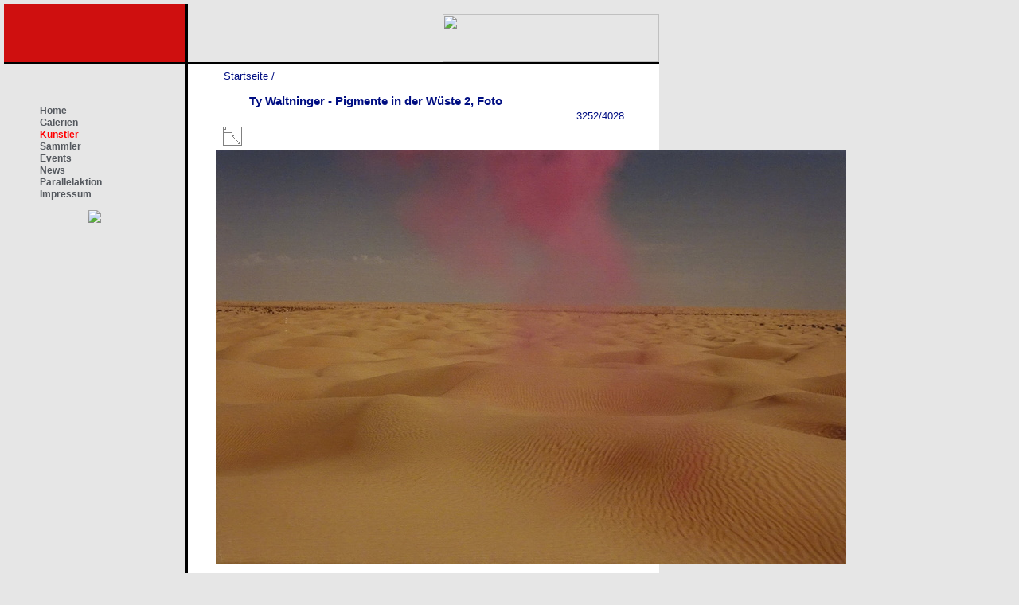

--- FILE ---
content_type: text/html; charset=utf-8
request_url: https://www.kunstsammler.at/galerie/picture.php?/3337/categories
body_size: 2609
content:
<!DOCTYPE HTML PUBLIC "-//W3C//DTD HTML 4.01//EN" "http://www.w3.org/TR/html4/strict.dtd">
<html lang="de" dir="ltr">
<head>
<meta http-equiv="Content-Type" content="text/html; charset=utf-8">
<meta name="generator" content="Piwigo (aka PWG), see piwigo.org">
 
<meta name="description" content="Ty Waltninger - Pigmente in der Wüste 2, Foto - Ty Waltninger - Pigmente in der Wüste 2, Foto.jpg">

<title>Ty Waltninger - Pigmente in der Wüste 2, Foto | Meine Piwigo-Fotogalerie</title><link rel="shortcut icon" type="image/x-icon" href="themes/default/icon/favicon.ico">

<link rel="start" title="Startseite" href="/galerie/" >
<link rel="search" title="Suchen" href="search.php" >
<link rel="first" title="Erste Seite" href="picture.php?/1850/categories" ><link rel="prev" title="Zurück" href="picture.php?/3336/categories" ><link rel="next" title="Vorwärts" href="picture.php?/3338/categories" ><link rel="last" title="Letzte Seite" href="picture.php?/3766/categories" ><link rel="up" title="Vorschaubilder" href="index.php?/categories/flat/start-2997" >
<link rel="stylesheet" type="text/css" href="_data/combined/jeou43.css">

 
	<!--[if lt IE 7]>
		<link rel="stylesheet" type="text/css" href="themes/default/fix-ie5-ie6.css">
	<![endif]-->
	<!--[if IE 7]>
		<link rel="stylesheet" type="text/css" href="themes/default/fix-ie7.css">
	<![endif]-->
	



<link rel="canonical" href="picture.php?/3337">


<!--[if lt IE 7]>
<script type="text/javascript" src="themes/default/js/pngfix.js"></script>
<![endif]-->




</head>

<body id="thePicturePage">
<div id="the_page">


<div id="redbox"></div>
<div id="logobox">
<p align="right">
<a href="http://www.kunstsammler.at">
<img width="272" border="0" align="right" height="60" src="/images/logo.png">
</a>
</p>
</div>
<div id="left">
    		<ul class="menu"><li class="item1"><a href="http://www.kunstsammler.at/"><span>Home</span></a></li><li class="item2"><a href="/index.php/galerien.html"><span>Galerien</span></a></li><li  id="current" class="active"><a href="/galerie"><span>Künstler</span></a></li><li class="item3"><a href="/index.php/sammler.html"><span>Sammler</span></a></li><li class="item4"><a href="/index.php/events.html"><span>Events</span></a></li><li class="item5"><a href="/index.php/news.html"><span>News</span></a></li><li class="item129"><a href="/parallelaktion.html">Parallelaktion</a></li><li class="item6"><a href="/index.php/impressum.html"><span>Impressum</span></a></li></ul><form name="rokajaxsearch" id="rokajaxsearch" class="light" action="http://www.kunstsammler.at/" method="get">
    		<p><img src="/images/stories/navibild1b.jpg" border=0></p>
</div>

<div id="content" >

<div id="imageHeaderBar">
	<div class="browsePath">
		<a href="/galerie/">Startseite</a><span class="browsePathSeparator"> / </span><h2>Ty Waltninger - Pigmente in der Wüste 2, Foto</h2>
	</div>
</div>

<div id="imageToolBar">
<div class="imageNumber">3252/4028</div>
<div class="navigationButtons">
</div>

<div class="actionButtons">

<a id="derivativeSwitchLink" title="Bildgrößen" class="pwg-state-default pwg-button" rel="nofollow"> <span class="pwg-icon pwg-icon-sizes">&nbsp;</span><span class="pwg-button-text">Bildgrößen</span> </a> <div id="derivativeSwitchBox" class="switchBox"> <div class="switchBoxTitle">Bildgrößen</div><span class="switchCheck" id="derivativeChecked2small" style="visibility:hidden">&#x2714; </span> <a href="javascript:changeImgSrc('_data/i/upload/2019/05/18/20190518162454-2b628181-2s.jpg','2small','2small')">winzig<span class="derivativeSizeDetails"> (240 x 157)</span> </a><br><span class="switchCheck" id="derivativeCheckedxsmall" style="visibility:hidden">&#x2714; </span> <a href="javascript:changeImgSrc('i.php?/upload/2019/05/18/20190518162454-2b628181-xs.jpg','xsmall','xsmall')">ziemlich klein<span class="derivativeSizeDetails"> (432 x 284)</span> </a><br><span class="switchCheck" id="derivativeCheckedsmall" style="visibility:hidden">&#x2714; </span> <a href="javascript:changeImgSrc('_data/i/upload/2019/05/18/20190518162454-2b628181-sm.jpg','small','small')">klein<span class="derivativeSizeDetails"> (576 x 379)</span> </a><br><span class="switchCheck" id="derivativeCheckedmedium">&#x2714; </span> <a href="javascript:changeImgSrc('_data/i/upload/2019/05/18/20190518162454-2b628181-me.jpg','medium','medium')">mittel<span class="derivativeSizeDetails"> (792 x 521)</span> </a><br><span class="switchCheck" id="derivativeCheckedlarge" style="visibility:hidden">&#x2714; </span> <a href="javascript:changeImgSrc('_data/i/upload/2019/05/18/20190518162454-2b628181-la.jpg','large','large')">groß<span class="derivativeSizeDetails"> (1008 x 663)</span> </a><br><span class="switchCheck" id="derivativeCheckedxlarge" style="visibility:hidden">&#x2714; </span> <a href="javascript:changeImgSrc('i.php?/upload/2019/05/18/20190518162454-2b628181-xl.jpg','xlarge','xlarge')">besonders groß<span class="derivativeSizeDetails"> (1224 x 805)</span> </a><br><span class="switchCheck" id="derivativeCheckedxxlarge" style="visibility:hidden">&#x2714; </span> <a href="javascript:changeImgSrc('./upload/2019/05/18/20190518162454-2b628181.jpg','xxlarge','Original')">Original<span class="derivativeSizeDetails"> (1500 x 987)</span> </a><br></div>
</div>
</div>

<div id="theImageAndInfos">
<div id="theImage">
<img src="_data/i/upload/2019/05/18/20190518162454-2b628181-me.jpg" width="792" height="521" alt="Ty Waltninger - Pigmente in der Wüste 2, Foto.jpg" id="theMainImage" usemap="#mapmedium" title="Ty Waltninger - Pigmente in der Wüste 2, Foto - Ty Waltninger - Pigmente in der Wüste 2, Foto.jpg">

<map name="map2small"><area shape=rect coords="0,0,60,157" href="picture.php?/3336/categories" title="Zurück : Ty Waltninger - Pigmente in der Wüste 1, Foto" alt="Ty Waltninger - Pigmente in der Wüste 1, Foto"><area shape=rect coords="60,0,240,39.25" href="index.php?/categories/flat/start-2997" title="Vorschaubilder" alt="Vorschaubilder"><area shape=rect coords="240,0,240,157" href="picture.php?/3338/categories" title="Vorwärts : Ty Waltninger - Pigmente in der Wüste 3, Foto" alt="Ty Waltninger - Pigmente in der Wüste 3, Foto"></map><map name="mapxsmall"><area shape=rect coords="0,0,108,284" href="picture.php?/3336/categories" title="Zurück : Ty Waltninger - Pigmente in der Wüste 1, Foto" alt="Ty Waltninger - Pigmente in der Wüste 1, Foto"><area shape=rect coords="108,0,432,71" href="index.php?/categories/flat/start-2997" title="Vorschaubilder" alt="Vorschaubilder"><area shape=rect coords="432,0,432,284" href="picture.php?/3338/categories" title="Vorwärts : Ty Waltninger - Pigmente in der Wüste 3, Foto" alt="Ty Waltninger - Pigmente in der Wüste 3, Foto"></map><map name="mapsmall"><area shape=rect coords="0,0,144,379" href="picture.php?/3336/categories" title="Zurück : Ty Waltninger - Pigmente in der Wüste 1, Foto" alt="Ty Waltninger - Pigmente in der Wüste 1, Foto"><area shape=rect coords="144,0,576,94.75" href="index.php?/categories/flat/start-2997" title="Vorschaubilder" alt="Vorschaubilder"><area shape=rect coords="576,0,576,379" href="picture.php?/3338/categories" title="Vorwärts : Ty Waltninger - Pigmente in der Wüste 3, Foto" alt="Ty Waltninger - Pigmente in der Wüste 3, Foto"></map><map name="mapmedium"><area shape=rect coords="0,0,198,521" href="picture.php?/3336/categories" title="Zurück : Ty Waltninger - Pigmente in der Wüste 1, Foto" alt="Ty Waltninger - Pigmente in der Wüste 1, Foto"><area shape=rect coords="198,0,792,130.25" href="index.php?/categories/flat/start-2997" title="Vorschaubilder" alt="Vorschaubilder"><area shape=rect coords="792,0,792,521" href="picture.php?/3338/categories" title="Vorwärts : Ty Waltninger - Pigmente in der Wüste 3, Foto" alt="Ty Waltninger - Pigmente in der Wüste 3, Foto"></map><map name="maplarge"><area shape=rect coords="0,0,252,663" href="picture.php?/3336/categories" title="Zurück : Ty Waltninger - Pigmente in der Wüste 1, Foto" alt="Ty Waltninger - Pigmente in der Wüste 1, Foto"><area shape=rect coords="252,0,1008,165.75" href="index.php?/categories/flat/start-2997" title="Vorschaubilder" alt="Vorschaubilder"><area shape=rect coords="1008,0,1008,663" href="picture.php?/3338/categories" title="Vorwärts : Ty Waltninger - Pigmente in der Wüste 3, Foto" alt="Ty Waltninger - Pigmente in der Wüste 3, Foto"></map><map name="mapxlarge"><area shape=rect coords="0,0,306,805" href="picture.php?/3336/categories" title="Zurück : Ty Waltninger - Pigmente in der Wüste 1, Foto" alt="Ty Waltninger - Pigmente in der Wüste 1, Foto"><area shape=rect coords="306,0,1224,201.25" href="index.php?/categories/flat/start-2997" title="Vorschaubilder" alt="Vorschaubilder"><area shape=rect coords="1224,0,1224,805" href="picture.php?/3338/categories" title="Vorwärts : Ty Waltninger - Pigmente in der Wüste 3, Foto" alt="Ty Waltninger - Pigmente in der Wüste 3, Foto"></map><map name="mapOriginal"><area shape=rect coords="0,0,375,987" href="picture.php?/3336/categories" title="Zurück : Ty Waltninger - Pigmente in der Wüste 1, Foto" alt="Ty Waltninger - Pigmente in der Wüste 1, Foto"><area shape=rect coords="375,0,1500,246.75" href="index.php?/categories/flat/start-2997" title="Vorschaubilder" alt="Vorschaubilder"><area shape=rect coords="1500,0,1500,987" href="picture.php?/3338/categories" title="Vorwärts : Ty Waltninger - Pigmente in der Wüste 3, Foto" alt="Ty Waltninger - Pigmente in der Wüste 3, Foto"></map>


</div><div id="infoSwitcher"></div><div id="imageInfos">

<dl id="standard" class="imageInfoTable">


</dl>

</div>
</div>

<div id="comments" class="noCommentContent"><div id="commentsSwitcher"></div>
	<h3>0 Kommentar</h3>

	<div id="pictureComments">
		<div style="clear:both"></div>
	</div>

</div>


</div>
<div id="copyright">

<script type="text/javascript" src="themes/default/js/jquery.min.js?v2.9.1"></script>
<script type="text/javascript">//<![CDATA[

document.onkeydown = function(e){e=e||window.event;if (e.altKey) return true;var target=e.target||e.srcElement;if (target && target.type) return true;var keyCode=e.keyCode||e.which, docElem=document.documentElement, url;switch(keyCode){case 63235: case 39: if (e.ctrlKey || docElem.scrollLeft==docElem.scrollWidth-docElem.clientWidth)url="picture.php?/3338/categories"; break;case 63234: case 37: if (e.ctrlKey || docElem.scrollLeft==0)url="picture.php?/3336/categories"; break;case 36: if (e.ctrlKey)url="picture.php?/1850/categories"; break;case 35: if (e.ctrlKey)url="picture.php?/3766/categories"; break;case 38: if (e.ctrlKey)url="index.php?/categories/flat/start-2997"; break;}if (url) {window.location=url.replace("&amp;","&"); return false;}return true;}
function changeImgSrc(url,typeSave,typeMap)
{
	var theImg = document.getElementById("theMainImage");
	if (theImg)
	{
		theImg.removeAttribute("width");theImg.removeAttribute("height");
		theImg.src = url;
		theImg.useMap = "#map"+typeMap;
	}
	jQuery('#derivativeSwitchBox .switchCheck').css('visibility','hidden');
	jQuery('#derivativeChecked'+typeSave).css('visibility','visible');
	document.cookie = 'picture_deriv='+typeSave+';path=/galerie/';
}
jQuery("#derivativeSwitchLink").click(function() {
	var elt = jQuery("#derivativeSwitchBox");
	elt.css("left", Math.min( jQuery(this).offset().left, jQuery(window).width() - elt.outerWidth(true) - 5))
		.css("top", jQuery(this).offset().top + jQuery(this).outerHeight(true))
		.toggle();
});
jQuery("#derivativeSwitchBox").on("mouseleave click", function() {
	jQuery(this).hide();
});
//]]></script>

</div> 
</div>
</body>
</html>

--- FILE ---
content_type: text/css
request_url: https://www.kunstsammler.at/galerie/_data/combined/jeou43.css
body_size: 3920
content:
/*BEGIN header */

/*BEGIN themes/default/theme.css */
.pwg-icon{display:inline-block;text-indent:-9999px;overflow:hidden;background-repeat:no-repeat;width:26px;height:26px;background-image:url(/galerie/themes/default/s26/outline_808080.png);vertical-align:bottom}.pwg-button-text{display:none}.pwg-state-disabled .pwg-icon{opacity:.5;-ms-filter:"progid:DXImageTransform.Microsoft.Alpha(Opacity=50)";filter:alpha(opacity=50)}.pwg-button{display:inline-block;vertical-align:top;cursor:pointer}.pwg-icon-home{background-position:-26px 0}.pwg-icon-camera{background-position:-52px 0}.pwg-icon-save{background-position:-78px 0}.pwg-icon-cloud{background-position:-104px 0}.pwg-icon-letters{background-position:-130px 0}.pwg-icon-calendar{background-position:-156px 0}.pwg-icon-camera-calendar{background-position:-182px 0}.pwg-icon-arrow-n{background-position:0 -26px}.pwg-icon-arrow-e{background-position:-26px -26px}.pwg-icon-arrow-w{background-position:-78px -26px}.pwg-icon-arrowstop-e{background-position:-130px -26px}.pwg-icon-arrowstop-w{background-position:-182px -26px}.pwg-icon-close{background-position:0 -52px}.pwg-icon-category-edit{background-position:-26px -52px}.pwg-icon-sort{background-position:-52px -52px}.pwg-icon-sizes{background-position:-78px -52px}.pwg-icon-menu{background-position:-130px -52px}.pwg-icon-category-view-normal{background-position:-156px -52px}.pwg-icon-category-view-flat{background-position:-182px -52px}.pwg-icon-caddie{background-position:0 -78px}.pwg-icon-caddie-add{background-position:-26px -78px}.pwg-icon-caddie-del{background-position:-52px -78px}.pwg-icon-favorite{background-position:-78px -78px}.pwg-icon-favorite-add{background-position:-104px -78px}.pwg-icon-favorite-del{background-position:-130px -78px}.pwg-icon-filter{background-position:-156px -78px}.pwg-icon-filter-del{background-position:-182px -78px}.pwg-icon-camera-info{background-position:0 -104px}.pwg-icon-representative{background-position:-26px -104px}.pwg-icon-edit{background-position:-52px -104px}.pwg-icon-register{background-position:-78px -104px}.pwg-icon-lost-password{background-position:-104px -104px}.pwg-icon-slideshow{background-position:0 -130px}.pwg-icon-play{background-position:-26px -130px}.pwg-icon-pause{background-position:-52px -130px}.pwg-icon-stop{background-position:-78px -130px}.pwg-icon-clock-plus{background-position:-104px -130px}.pwg-icon-clock-minus{background-position:-130px -130px}.pwg-icon-repeat-play{background-position:-156px -130px}.pwg-icon-repeat-stop{background-position:-182px -130px}.pwg-icon-map{background-position:0 -156px}.pwg-icon-globe{background-position:-26px -156px}#menubar{float:left;margin:0 0 10px 1em;padding:0;display:inline;width:18em}#menubar DL,#menubar DT,#menubar DD{margin:0;padding:0;display:block}.menubarFilter{float:right;margin:-4px 0 0}#menubar DT{font-weight:bold;padding:5px;font-size:120%;text-align:center}#menubar UL,#menubar FORM,#menubar P{font-size:92%;margin:10px 0 10px 5px}#menubar UL{list-style-type:square;list-style-position:inside;padding:0 0 0 2px}#menubar UL UL{font-size:100%;margin-top:0;margin-bottom:0}#menubar LI.selected>A{font-weight:bold}#menubar .menuInfoCatByChild{font-size:80%;font-style:italic}#mbCategories IMG{vertical-align:bottom}#menubar INPUT{text-indent:2px}#quickconnect FIELDSET{margin:0 5px 0 0;padding:0}#quickconnect DIV{margin:8px 5px;padding:0}#menuTagCloud{text-align:center;margin:5px 0}#menuTagCloud SPAN{white-space:nowrap;margin-right:5px}.contentWithMenu{margin-left:20em}.content .navigationBar,.content .additional_info,.content .calendarBar{margin:8px 4px;text-align:center}.content .pageNumberSelected{font-style:italic;font-weight:bold}.content .additional_info{font-size:110%}.content .titrePage{padding:0 0 3px}.content .notification{padding:0 25px}.search_results{font-size:16px;margin:10px 16px}.categoryActions{margin:0 2px;width:auto;padding:0;text-indent:0;list-style:none;text-align:center;float:right}.categoryActions LI{display:inline}.calendarViews{float:right;margin:5px 5px 0 0}.calItem{font-weight:bold;margin:0 1px;padding:0 1px;border:1px solid gray}.calendarCalBar{margin:10px}.calCalHead{font-weight:bold;font-size:110%;margin:0 2px}.calCal{margin:0 2px}TABLE.calMonth{border:0;border-collapse:collapse;margin-bottom:10px}TD.calDayCellFull,TD.calDayCellEmpty{vertical-align:top;font-weight:bold;font-size:18px;border:1px solid gray}.calBackDate{padding-left:4px;padding-top:0;z-index:2;position:absolute;vertical-align:top;color:#000}.calForeDate{padding-left:5px;padding-top:1px;z-index:3;position:absolute;vertical-align:top;color:#fff}.thumbnailCategories{margin:0;padding:0;list-style:none;overflow:hidden;width:100%}.thumbnailCategories LI{margin:0;padding:0;float:left;width:49.7%}.thumbnailCategory{display:block;padding:2px 0 0 2px;margin:5px}.thumbnailCategory .description{font-size:90%;overflow:auto}.thumbnailCategory .description H3{text-align:left;margin:0;padding:0.1em;font-size:120%}.thumbnailCategory .description P{margin:0}.illustration{text-align:left;margin:2px 0 0 2px;float:left}.loader{display:none;position:fixed;right:0;bottom:0}#comments{padding-left:5px;padding-right:5px}.commentsList{margin:0;padding:0;list-style:none;overflow:hidden;width:100%}.commentElement{border-radius:5px;margin:5px;padding:2px 0 0 2px;float:left;width:99%}.commentElement .description{overflow:auto}.thumbnails{margin:0;padding:0;list-style:none;text-align:center}.thumbnails LI{display:inline}.thumbnails .wrap1{margin:0 7px 5px 7px;display:table-cell;display:inline-table;display:inline-block;vertical-align:top;text-align:center}.thumbnails .wrap2{margin:0;display:table-cell;vertical-align:middle;border-radius:4px}.thumbnails .wrap2 A{display:block;border-bottom:0}.thumbnails IMG{vertical-align:middle}.thumbnails SPAN.thumbLegend{overflow:hidden;display:block;height:4em}#imageHeaderBar{padding-top:2px;padding-bottom:2px;overflow:hidden;width:100%}#imageHeaderBar .browsePath{float:left;margin-left:10px}#imageToolBar .imageNumber{float:right;margin:-20px 9px 0 0}#imageHeaderBar H2{display:inline;text-align:center;padding:0}#imageToolBar{text-align:center;margin-bottom:2px;padding:0;height:28px}#imageToolBar .actionButtons{float:left}#imageToolBar .navigationButtons{float:right}#imageToolBar .pwg-button{width:42px}.switchBox{padding:0.5em 5px;border-radius:4px;z-index:100;text-align:left;display:none;position:absolute;left:0;top:0}.switchBoxTitle{border-bottom:1px solid #ccc;padding-bottom:5px;margin-bottom:5px}#downloadSwitchBox ul{margin:0;padding:0;list-style-type:none}#theImage{text-align:center}#imageInfos{position:relative;min-height:120px}#linkPrev{float:left;margin:5px 10px 0 5px}#linkNext{float:right;margin:5px 5px 0 10px;text-align:right}DIV.thumbHover{width:108px;height:118px;border:1px solid gray;padding:0 5px;line-height:1.2}.imageInfoTable UL{margin:0;padding:0 0 0 1em;list-style-type:square}.rateButton,.rateButtonSelected,.rateButtonStarFull,.rateButtonStarEmpty{padding:0;border:0;color:inherit;background-color:transparent !important}.rateButton,.rateButtonStarFull,.rateButtonStarEmpty{cursor:pointer}.rateButtonSelected{font-weight:bold;font-size:120%}.rateButtonStarFull{background:url(/galerie/themes/default/icon/rating-stars.gif) no-repeat -16px center;width:16px}.rateButtonStarEmpty{background:url(/galerie/themes/default/icon/rating-stars.gif) no-repeat 0 center;width:16px}BODY{margin:5px;padding:0;font-size:0.8em;font-family:Arial,Helvetica,sans-serif;min-width:60em}IMG{border:0}#thePopuphelpPage{min-width:0}H1{text-align:center;font-size:150%;font-weight:bold;padding:0;margin:0.5em 0 1em 0}H2{margin:0;padding:5px 0.5em;text-align:left;font-size:120%}A{text-decoration:none}A:hover{border-bottom:1px solid #858460}A.pwg-state-default:hover{border-bottom:0}#copyright{clear:both;font-size:83%;text-align:center;margin:0 0 10px 0}INPUT,SELECT{margin:0;font-size:1em}TABLE{margin-left:auto;margin-right:auto}FORM{padding:0;margin:0}FORM P{text-align:center;margin-top:2em;margin-bottom:2em}FIELDSET{padding:1em;margin:1em}.filter UL{display:block;float:left;margin:0 1em 1em 0;padding:0}.filter LI{list-style:none;margin-bottom:0.5em}.filter FIELDSET{padding-bottom:0}.filter P{text-align:left;margin:0 0 15px 0;line-height:20px}.filter input[name="search_allwords"],.filter #authors,.filter #tags{width:500px}.filter P input[type="checkbox"],.filter P input[type="radio"]{vertical-align:middle;margin-top:-4px}.filter input[type="submit"]{margin-left:1em}.filter P LABEL{margin-right:1em}.properties UL{list-style-type:none;margin:0;padding:0}.properties LI{margin-bottom:0.5em;padding:0;line-height:1.8em;clear:left}.properties SPAN.property{font-weight:bold;float:left;width:50%;text-align:right;margin:0;padding:0 0.5em 0 0}#fullTagCloud{font-size:120%;text-align:justify;padding:0;margin:1em}#fullTagCloud SPAN{white-space:nowrap;margin:0 2px}.tagLevel5{font-size:150% !important}.tagLevel4{font-size:140% !important}.tagLevel3{font-size:120% !important}.tagLevel2{font-size:100% !important}.tagLevel1{font-size:90% !important}#thePopuphelpPage #copyright{display:none}#thePopuphelpPage P{padding:0.5em}#thePopuphelpPage DL{margin:0 25px 25px}TR.tagLine{border-bottom:1px solid #ddd}TD.nbEntries{text-align:right;font-style:italic;font-size:90%}FIELDSET.tagLetter{border:1px solid #d3d3d3;width:200px;margin:0.5em;padding:10px}LEGEND.tagLetterLegend{border:1px solid #d3d3d3;font-size:120%;font-weight:bold;padding:0 5px;font-style:normal}TABLE.tagLetterContent{width:100%;font-size:80%;border-collapse:collapse}#theHeader{text-align:center}IMG.ui-datepicker-trigger{cursor:pointer}.content .navigationBar,SPAN.calItem,TD.calDayCellEmpty{color:#b0b0b0}INPUT[type="text"],INPUT[type="password"],INPUT[type="button"],INPUT[type="submit"],INPUT[type="reset"],INPUT[type="file"]{color:#000;background-color:#d3d3d3}SELECT,TEXTAREA{color:#000;background-color:#d3d3d3}INPUT:focus,SELECT:focus,TEXTAREA:focus{background-color:#f5f5f5}INPUT[type="radio"],INPUT[type="checkbox"]{border:none}.content.messages{padding:0;background:none;border:none}.errors{color:red;font-weight:bold;margin:5px;border:1px solid red;background:#ffe1e1 url(/galerie/themes/default/icon/errors.png) no-repeat center right;padding:10px 50px 10px 10px}.infos{color:#002000;background:#98fb98 url(/galerie/themes/default/icon/infos.png) no-repeat center right;margin:5px;padding:10px 50px 10px 10px}.header_msgs{text-align:center;font-weight:bold;color:#696969;background-color:#d3d3d3;margin:1px;padding:1px}.header_notes{border:1px solid #aaa;text-align:center;background-image:url(/galerie/themes/default/icon/note.png);background-repeat:no-repeat;background-position:top left;font-weight:bold;margin:14px;padding:5px 0 0 0}LEGEND{font-style:italic;color:inherit}#piwigoAbout{width:600px;margin:0 auto}#linkToPiwigo{text-align:center}.message{background-color:lightyellow;color:#333;margin-bottom:1em;padding:12px;-moz-border-radius:3px;-khtml-border-radius:3px;-webkit-border-radius:3px;border-radius:3px}#lostPassword p{text-align:left;margin:1.5em 0;line-height:1.5em}#commentAdd,#pictureCommentList{width:48%;padding:0 1%}#commentAdd{float:left}#pictureCommentList{float:right}#commentAdd input[type="text"],#comments TEXTAREA{max-width:99%;width:99%}.commentAuthor{font-weight:bold}.commentDate{font-style:italic}#pictureCommentList .commentsOrder{float:left;margin-bottom:5px}#pictureCommentList .navigationBar{float:right;margin-bottom:5px}#pictureComments h4{margin:0}#comments FORM P{margin:5px 0;text-align:left}.imageInfoTable{display:table;margin:auto}.imageInfo{display:table-row;line-height:20px}.imageInfo dt{display:table-cell;text-align:right;font-weight:bold;padding-right:0.5em}.imageInfo dd{display:table-cell;text-align:left;font-weight:normal}.selectize-dropdown [data-selectable],.selectize-dropdown .optgroup-header{padding:0px 5px !important}
/*BEGIN themes/default/print.css */
@media print{#menubar,.content .navigationBar,.categoryActions,.content .calendarViews,.calendarBar,#imageToolBar,.navThumb,#commentAdd{display:none}BODY{margin:0;color:#000;background:#fff}#theCategoryPage .content{margin:0 !important}}
/*BEGIN themes/VerticalWhite/theme.css */
#the_page{width:823px}.additional_info{float:left;margin-top:20px;margin-bottom:20px;width:100%;color:#000}body{background-color:#E6E6E6 !important}#redbox{background-color:#CF0F0F;border-right:3px solid #000000;float:left;height:73px;width:228px}#logobox{float:left;height:73px;width:592px}#left{border-top:3px solid #000000;float:left;text-align:center;width:228px}ul.menu li.parent a{color:#FF0000;font-family:Trebuchet MS,Arial,Helvetica,sans-serif;font-size:14px;font-weight:bold;text-decoration:none}#menubar{display:none}ul.menu li.parent ul{list-style:none;margin:0;padding:0}ul.menu li.active a{color:#FF0000}ul.menu li ul li.active a{color:#FF0000}ul.menu li.parent a{color:#FF0000;font-family:Trebuchet MS,Arial,Helvetica,sans-serif;font-size:14px;font-weight:bold;text-decoration:none}ul.menu{float:left;list-style:none outside none;margin-top:50px;text-align:left;width:180px}ul.menu li a{color:#54585E;font-weight:bold;text-decoration:none;font-family:Trebuchet MS,Arial,Helvetica,sans-serif;font-size:12px;font-weight:bold;padding-left:5px}ul.menu li.parent ul{list-style:none;margin:0;padding:0}ul.menu li ul li.active a{color:#FF0000}#content{background-color:#FFFFFF;border-left:3px solid #000000;border-top:3px solid #000000;float:left;min-height:800px;padding-left:35px;padding-right:35px;padding-top:5px;width:522px}.description h3{font-size:14px;font-weight:normal;text-align:center}BODY,H1,H2,H3,DT,INPUT.rateButtonSelected{color:#000E82;font-family:tahoma, Verdana, Arial, Helvetica, sans-serif}BODY,H3,.throw{background-color:#ffffff}H2{float:left;width:100%;margin-top:15px;margin-bottom:20px}H2,#menubar DT,#imageHeaderBar,#imageToolBar A:hover,.row1{color:#000E82}#menubar DL,#content,#imageToolBar,.header_notes,.content{background-color:#ffffff}#theImage IMG{border-color:#d3d3d3}#content UL.thumbnail IMG{border:1px solid #a0a0a0}FIELDSET,INPUT,SELECT,TEXTAREA,#content DIV.comment A.illustration IMG,#infos,#content DIV.thumbnailCategory{border:1px solid #aaaaaa}#comments DIV.comment BLOCKQUOTE{border-left:2px solid #696969;background-color:#eee}#content UL.thumbnails SPAN.wrap2:hover,#content UL.thumbnailCategories DIV.thumbnailCategory:hover,#content UL.thumbnailCategories DIV.thumbnailCategory:hover A{background-color:#f8f8f8;border-color:#7EC305;color:black}A,INPUT.rateButton{color:#000E82;background:transparent}#imageToolBar A,#imageToolBar A:hover{border-bottom:none}A.navThumb,A.navThumb:hover{border-bottom:none}.pleaseNote{background:#9c9c9c;color:#ffff99;padding:1ex;font-weight:bold}SPAN.calItemEmpty{color:silver}SPAN.calItem,SPAN.calItemEmpty{border:1px solid silver}TD.calDayCellEmpty,TD.calDayCellFull{border:1px solid #7E7262}TD.calDayCellEmpty{color:silver}.calBackDate{color:#000}.calForeDate{color:#fff}.virtual_cat{background:#fff !important}.qsearch{font-size:80%;font-style:normal}#mbMenu #quicksearch > p{text-align:left}#qsearchInput{color:#d3d3d3}#qsearchInput:focus{color:#005e89}.tabsheet li,.tabsheet li a{color:#ffffff}.tabsheet li a:hover{color:#ffffff}.tabsheet li{background-color:#69c}.selected_tab{background-color:#7EC305 !important}ul.tabsheet{border-color:#858460}.tabsheet li{border:1px solid #696969}.tabsheet li:hover{background-color:#7EC305;border-color:#7EC305 !important}.pwgmenu a:hover{background:#7EC305;color:white}A:hover .pwg-icon{background-image:url(/galerie/themes/VerticalWhite/icons_sprite_hover.png)}#imageToolBar a:hover{background-color:white}.switchBox{background-color:#f8f8f8;border:1px dashed #D3D3D3;border-radius:0}.switchBoxTitle{border-bottom:1px dashed #D3D3D3}
